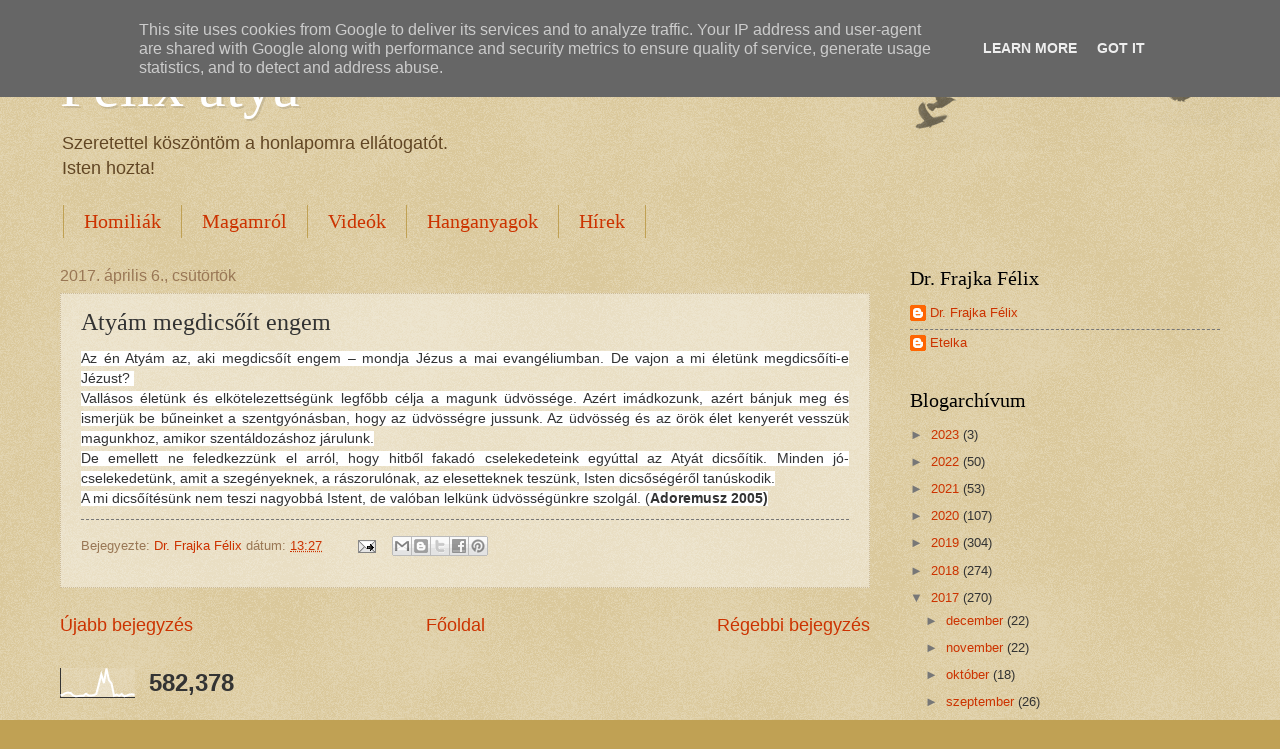

--- FILE ---
content_type: text/html; charset=UTF-8
request_url: http://www.felixatya.hu/b/stats?style=WHITE_TRANSPARENT&timeRange=ALL_TIME&token=APq4FmBkhO_o59es_lFgdp_rVugFtfzT8L0EEq1XGyMUr1Vdrqq7CtCUHdvf3gj6Zn_yBL6LLrp42JnrorW8WyEE6oB009qQnw
body_size: 251
content:
{"total":582378,"sparklineOptions":{"backgroundColor":{"fillOpacity":0.1,"fill":"#ffffff"},"series":[{"areaOpacity":0.3,"color":"#fff"}]},"sparklineData":[[0,7],[1,10],[2,15],[3,17],[4,15],[5,7],[6,4],[7,5],[8,6],[9,6],[10,13],[11,7],[12,7],[13,8],[14,12],[15,44],[16,79],[17,49],[18,99],[19,59],[20,48],[21,6],[22,10],[23,6],[24,12],[25,4],[26,7],[27,10],[28,11],[29,9]],"nextTickMs":720000}